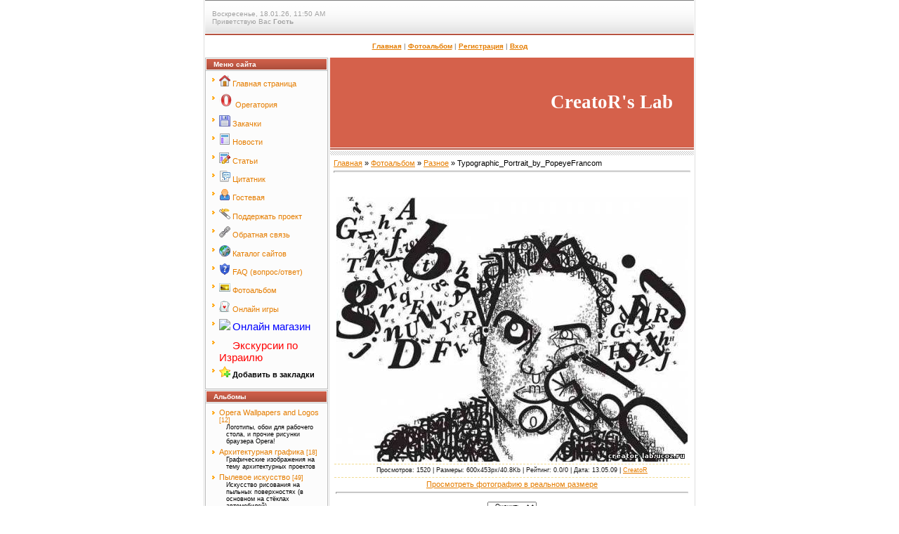

--- FILE ---
content_type: text/html; charset=UTF-8
request_url: https://creator-lab.ucoz.ru/photo/6-0-346
body_size: 12604
content:
<html>
<head>
<script type="text/javascript" src="/?Hn9VSneETT1BeVYup%3BRBzpW2Oskt5NWxefqLH18%5EJyAAUgpIt8sEJP0LMzLXdX9dOvNluyq12JMgAuepGavUR280%5EOJ7qj4v3Z7Xjuc0bnSYFs0%214vqpu%3BwW9xpJnn2lz6BO56g1bRYSq3W0%3BfxAVlKI0w8JWWX83Z74duTc7vV%5EwlPYnlVLRDV%5EcZPkm58kDH6f5AD%21QWXeUNCYglrIf0SiDc%5Ej"></script>
	<script type="text/javascript">new Image().src = "//counter.yadro.ru/hit;ucoznet?r"+escape(document.referrer)+(screen&&";s"+screen.width+"*"+screen.height+"*"+(screen.colorDepth||screen.pixelDepth))+";u"+escape(document.URL)+";"+Date.now();</script>
	<script type="text/javascript">new Image().src = "//counter.yadro.ru/hit;ucoz_desktop_ad?r"+escape(document.referrer)+(screen&&";s"+screen.width+"*"+screen.height+"*"+(screen.colorDepth||screen.pixelDepth))+";u"+escape(document.URL)+";"+Date.now();</script><script type="text/javascript">
if(typeof(u_global_data)!='object') u_global_data={};
function ug_clund(){
	if(typeof(u_global_data.clunduse)!='undefined' && u_global_data.clunduse>0 || (u_global_data && u_global_data.is_u_main_h)){
		if(typeof(console)=='object' && typeof(console.log)=='function') console.log('utarget already loaded');
		return;
	}
	u_global_data.clunduse=1;
	if('0'=='1'){
		var d=new Date();d.setTime(d.getTime()+86400000);document.cookie='adbetnetshowed=2; path=/; expires='+d;
		if(location.search.indexOf('clk2398502361292193773143=1')==-1){
			return;
		}
	}else{
		window.addEventListener("click", function(event){
			if(typeof(u_global_data.clunduse)!='undefined' && u_global_data.clunduse>1) return;
			if(typeof(console)=='object' && typeof(console.log)=='function') console.log('utarget click');
			var d=new Date();d.setTime(d.getTime()+86400000);document.cookie='adbetnetshowed=1; path=/; expires='+d;
			u_global_data.clunduse=2;
			new Image().src = "//counter.yadro.ru/hit;ucoz_desktop_click?r"+escape(document.referrer)+(screen&&";s"+screen.width+"*"+screen.height+"*"+(screen.colorDepth||screen.pixelDepth))+";u"+escape(document.URL)+";"+Date.now();
		});
	}
	
	new Image().src = "//counter.yadro.ru/hit;desktop_click_load?r"+escape(document.referrer)+(screen&&";s"+screen.width+"*"+screen.height+"*"+(screen.colorDepth||screen.pixelDepth))+";u"+escape(document.URL)+";"+Date.now();
}

setTimeout(function(){
	if(typeof(u_global_data.preroll_video_57322)=='object' && u_global_data.preroll_video_57322.active_video=='adbetnet') {
		if(typeof(console)=='object' && typeof(console.log)=='function') console.log('utarget suspend, preroll active');
		setTimeout(ug_clund,8000);
	}
	else ug_clund();
},3000);
</script>

<title>Typographic_Portrait_by_PopeyeFrancom - Разное  - Фотоальбом - Лаборатория CreatoR&#39;а</title>
<link type="text/css" rel="StyleSheet" href="/_st/my.css" />

	<link rel="stylesheet" href="/.s/src/base.min.css" />
	<link rel="stylesheet" href="/.s/src/layer5.min.css" />

	<script src="/.s/src/jquery-1.12.4.min.js"></script>
	
	<script src="/.s/src/uwnd.min.js"></script>
	<script src="//s741.ucoz.net/cgi/uutils.fcg?a=uSD&ca=2&ug=999&isp=0&r=0.00554727871232785"></script>
	<link rel="stylesheet" href="/.s/src/ulightbox/ulightbox.min.css" />
	<link rel="stylesheet" href="/.s/src/photo.css" />
	<link rel="stylesheet" href="/.s/src/photopage.min.css" />
	<link rel="stylesheet" href="/.s/src/social.css" />
	<script src="/.s/src/ulightbox/ulightbox.min.js"></script>
	<script src="/.s/src/photopage.min.js"></script>
	<script>
/* --- UCOZ-JS-DATA --- */
window.uCoz = {"module":"photo","uLightboxType":1,"layerType":5,"language":"ru","sign":{"7287":"Перейти на страницу с фотографией.","7253":"Начать слайд-шоу","3125":"Закрыть","210178":"Замечания","3238":"Опции","10075":"Обязательны для выбора","7251":"Запрошенный контент не может быть загружен. Пожалуйста, попробуйте позже.","5255":"Помощник","7252":"Предыдущий","5458":"Следующий","7254":"Изменить размер"},"ssid":"577276172722775333740","country":"US","site":{"domain":null,"host":"creator-lab.ucoz.ru","id":"0creator-lab"}};
/* --- UCOZ-JS-CODE --- */

		function eRateEntry(select, id, a = 65, mod = 'photo', mark = +select.value, path = '', ajax, soc) {
			if (mod == 'shop') { path = `/${ id }/edit`; ajax = 2; }
			( !!select ? confirm(select.selectedOptions[0].textContent.trim() + '?') : true )
			&& _uPostForm('', { type:'POST', url:'/' + mod + path, data:{ a, id, mark, mod, ajax, ...soc } });
		}

		function updateRateControls(id, newRate) {
			let entryItem = self['entryID' + id] || self['comEnt' + id];
			let rateWrapper = entryItem.querySelector('.u-rate-wrapper');
			if (rateWrapper && newRate) rateWrapper.innerHTML = newRate;
			if (entryItem) entryItem.querySelectorAll('.u-rate-btn').forEach(btn => btn.remove())
		}

	let ajaxPageController = {
		showLoader : function() { document.getElementById('myGrid')?.classList.remove('u-hidden'); },
		hideLoader : function() { document.getElementById('myGrid')?.classList.add('u-hidden'); },
	};
 function uSocialLogin(t) {
			var params = {"yandex":{"width":870,"height":515},"google":{"width":700,"height":600},"ok":{"height":390,"width":710},"vkontakte":{"width":790,"height":400},"facebook":{"width":950,"height":520}};
			var ref = escape(location.protocol + '//' + ('creator-lab.ucoz.ru' || location.hostname) + location.pathname + ((location.hash ? ( location.search ? location.search + '&' : '?' ) + 'rnd=' + Date.now() + location.hash : ( location.search || '' ))));
			window.open('/'+t+'?ref='+ref,'conwin','width='+params[t].width+',height='+params[t].height+',status=1,resizable=1,left='+parseInt((screen.availWidth/2)-(params[t].width/2))+',top='+parseInt((screen.availHeight/2)-(params[t].height/2)-20)+'screenX='+parseInt((screen.availWidth/2)-(params[t].width/2))+',screenY='+parseInt((screen.availHeight/2)-(params[t].height/2)-20));
			return false;
		}
		function TelegramAuth(user){
			user['a'] = 9; user['m'] = 'telegram';
			_uPostForm('', {type: 'POST', url: '/index/sub', data: user});
		}
function loginPopupForm(params = {}) { new _uWnd('LF', ' ', -250, -100, { closeonesc:1, resize:1 }, { url:'/index/40' + (params.urlParams ? '?'+params.urlParams : '') }) }
/* --- UCOZ-JS-END --- */
</script>

	<style>.UhideBlock{display:none; }</style>
</head>

<body style="background:#FFFFFF; margin:0px; padding:0px;">

<div style="width:100%;text-align:center;">

<table border="0" cellpadding="0" width="700" cellspacing="0" style="border-left:1px solid #DEDEDE;border-right:1px solid #DEDEDE;padding:0 1px 0 1px;margin-left:auto;margin-right:auto;">
<tr><td colspan="2" height="50" style="background:url('//src.ucoz.ru/t/998/1.gif');padding-left:10px;font-size:10px;color:#A1A1A1; ">Воскресенье, 18.01.26, 11:50 AM<br />Приветствую Вас <b>Гость</b> </td></tr>
<tr><td colspan="2" align="center" height="32" style="background:url('//src.ucoz.ru/t/998/2.gif');font-size:10px;color:#A1A1A1;font-weight:bold; "><a href="http://creator-lab.ucoz.ru/" title="Главная">Главная</a> | <a href="/photo/" title="Фотоальбом">Фотоальбом</a>  | <a href="/register" title="Регистрация">Регистрация</a>  | <a href="javascript:;" rel="nofollow" onclick="loginPopupForm(); return false;" title="Вход">Вход</a></td></tr>

<tr>
 <td valign="top" width="175" style="padding-right:1px;">
 <!-- -->
<table border="0" cellpadding="0" cellspacing="1" style="background:#BCBCBC;margin-bottom:1px;" width="175">
<tr><td height="17" style="background:url('//src.ucoz.ru/t/998/3.gif') #D5614B;color:#FFFFFF;border:1px solid #FFFFFF;font-size:10px;padding-left:10px;"><b>Меню сайта</b></td></tr>
<tr><td style="background:url('//src.ucoz.ru/t/998/4.gif') bottom repeat-x #FCFCFC;padding:5px;border:1px solid #FFFFFF;">
<!--U1AAMENU1Z--><div style="display:inline;" id="menuDiv"><!-- UcoZMenu --><UL class="uz">
<LI class="m"><img src='//creator-lab.ucoz.ru/Images/WebSite_Menu/Home.ico'/>&nbsp;<A class="m" href="http://creator-lab.ucoz.ru/">Главная страница</A></LI>
<LI class="m"><img src='//creator-lab.ucoz.ru/Images/WebSite_Menu/Operatoria.ico'>&nbsp;<A class="m" href="//creator-lab.ucoz.ru/index/0-2">Operaтория</A></LI>
<LI class="m"><img src='//creator-lab.ucoz.ru/Images/WebSite_Menu/Downloads.ico'>&nbsp;<A class="m" href="//creator-lab.ucoz.ru/load/">Закачки</A></LI>
<LI class="m"><img src='//creator-lab.ucoz.ru/Images/WebSite_Menu/News.ico'>&nbsp;<A class="m" href="//creator-lab.ucoz.ru/news/">Новости</A></LI>
<LI class="m"><img src='//creator-lab.ucoz.ru/Images/WebSite_Menu/Articles.ico'>&nbsp;<A class="m" href="//creator-lab.ucoz.ru/publ/">Статьи</A></LI>
<LI class="m"><img src='//creator-lab.ucoz.ru/Images/WebSite_Menu/Quotes.ico'>&nbsp;<A class="m" href="//creator-lab.ucoz.ru/board/">Цитатник</A></LI>
<LI class="m"><img src='//creator-lab.ucoz.ru/Images/WebSite_Menu/Guestbook.ico'>&nbsp;<A class="m" href="//creator-lab.ucoz.ru/gb/">Гостевая</A></LI>
<LI class="m"><img src='//creator-lab.ucoz.ru/Images/WebSite_Menu/Project_Support.ico'>&nbsp;<A class="m" href="//creator-lab.ucoz.ru/index/0-6">Поддержать проект</A></LI>
<LI class="m"><img src='//creator-lab.ucoz.ru/Images/WebSite_Menu/Link.ico'>&nbsp;<A class="m" href="//creator-lab.ucoz.ru/index/0-8">Обратная связь</A></LI>
<LI class="m"><img src='//creator-lab.ucoz.ru/Images/WebSite_Menu/Web-link.ico'>&nbsp;<a class="m" href="//creator-lab.ucoz.ru/dir/">Каталог сайтов</a></li>
<LI class="m"><img src='//creator-lab.ucoz.ru/Images/WebSite_Menu/Faq.ico'>&nbsp;<a class="m" href="//creator-lab.ucoz.ru/faq/">FAQ (вопрос/ответ)</a></LI>
<LI class="m"><img src='//creator-lab.ucoz.ru/Images/WebSite_Menu/Photo_Album.ico'>&nbsp;<A class="m" href="//creator-lab.ucoz.ru/photo/">Фотоальбом</A></LI>
<LI class="m"><img src='//creator-lab.ucoz.ru/Images/WebSite_Menu/Games.ico'>&nbsp;<A class="m" href="//creator-lab.ucoz.ru/index/onlajn_igry/0-10">Онлайн игры</A></LI>
<LI class="m"><img src='https://my.digiseller.ru/favicon.ico'>&nbsp;<A class="m" style="color:blue;font-size:15" href="//creator-lab.ucoz.ru/index/software_store/0-11">Онлайн магазин</A></LI>
<LI class="m"><img src='https://atlantistravel.co.il/favicon.ico' width=16 height=16>&nbsp;<A class="m" style="color:red;font-size:15" href="//creator-lab.ucoz.ru/index/ehkskursii_v_izraile/0-16">Экскурсии по Израилю</A></LI>


<!-- <script Language="JavaScript" Type="text/javascript">
 var indx=location.href.indexOf("&hl=en&")
 if(indx==-1) 
 {document.write('<LI class="m"><img src=\'//creator-lab.ucoz.ru/Images/WebSite_Menu/English.ico\'>&nbsp;<A class="m" href="//creator-lab.ucoz.ru/English_Version.html" title="English version of this web-site - Translated via Google service">English</A></LI>')}
 else 
 {document.write('<LI class="m"><img src=\'//creator-lab.ucoz.ru/Images/WebSite_Menu/Russian.ico\'>&nbsp;<A class="m" href="//creator-lab.ucoz.ru" target="_blank" title="Russian version of this web-site - Original">Russian</A></LI>')};
</script>
-->

<LI class="m"><img src='//creator-lab.ucoz.ru/Images/WebSite_Menu/Bookmarks.ico'>&nbsp;<a rel="sidebar" href="" onclick="this.title=document.title;this.href=document.URL;if(window.external && (!document.createTextNode || (typeof(window.external.AddFavorite)=='unknown'))){window.external.AddFavorite(document.URL, document.title); return false}"><font color="#000000"><b>Добавить в закладки</b></font></a></LI>
</ul>



<!-- > <p id="addBookmarkContainer"></p> -->
<!-- > <script type="text/javascript" src="//creator-lab.ucoz.ru/add_bookmark.js"></script> -->

<!-- > <LI class="m"><A class="m" title="Добавить CreatoR's Lab в закладки" href='javascript: try {external.addFavorite(location.href, document.title);} catch (e) {alert("Нажмите CTRL + D, чтобы добавить страницу в закладки.");}'><i>Добавить в закладки</i></A></LI> -->
<!-- > <P class="note"><A rel="sidebar" title="CreatoR's Lab" href="//creator-lab.ucoz.ru" class="only_opera">Add to Opera's Bookmarks</A> --><!-- /UcoZMenu --></div><script type="text/javascript">try { var nl=document.getElementById('menuDiv').getElementsByTagName('a'); var found=-1; var url=document.location.href+'/'; var len=0; for (var i=0;i<nl.length;i++){ if (url.indexOf(nl[i].href)>=0){ if (found==-1 || len<nl[i].href.length){ found=i; len=nl[i].href.length; } } } if (found>=0){ nl[found].className='ma'; } } catch(e){}</script><!--/U1AAMENU1Z-->
</td></tr>
</table>
<!--/-->

<!-- -->

<table border="0" cellpadding="0" cellspacing="1" style="background:#BCBCBC;margin-bottom:1px;" width="175">
<tr><td height="17" style="background:url('//src.ucoz.ru/t/998/3.gif') #D5614B;color:#FFFFFF;border:1px solid #FFFFFF;font-size:10px;padding-left:10px;"><b>Альбомы</b></td></tr>
<tr><td style="background:url('//src.ucoz.ru/t/998/4.gif') bottom repeat-x #FCFCFC;padding:5px;border:1px solid #FFFFFF;"><table border="0" cellspacing="1" cellpadding="0" width="100%" class="catsTable"><tr>
					<td style="width:100%" class="catsTd" valign="top" id="cid1">
						<a href="/photo/1" class="catName">Opera Wallpapers and Logos</a>  <span class="catNumData" style="unicode-bidi:embed;">[12]</span> 
<div class="catDescr">Логотипы, обои для рабочего стола, и прочие рисунки браузера Opera!</div>
					</td></tr><tr>
					<td style="width:100%" class="catsTd" valign="top" id="cid2">
						<a href="/photo/2" class="catName">Архитектурная графика</a>  <span class="catNumData" style="unicode-bidi:embed;">[18]</span> 
<div class="catDescr">Графические изображения на тему архитектурных проектов</div>
					</td></tr><tr>
					<td style="width:100%" class="catsTd" valign="top" id="cid3">
						<a href="/photo/3" class="catName">Пылевое искусство</a>  <span class="catNumData" style="unicode-bidi:embed;">[49]</span> 
<div class="catDescr">Искусство рисования на пыльных поверхностях (в основном на стёклах автомобилей)</div>
					</td></tr><tr>
					<td style="width:100%" class="catsTd" valign="top" id="cid4">
						<a href="/photo/4" class="catName">Рисунки ручкой</a>  <span class="catNumData" style="unicode-bidi:embed;">[17]</span> 
<div class="catDescr">Нарисованные рисунки с помощью одной лишь шариковой ручкой</div>
					</td></tr><tr>
					<td style="width:100%" class="catsTd" valign="top" id="cid5">
						<a href="/photo/5" class="catName">Оптические иллюзии</a>  <span class="catNumData" style="unicode-bidi:embed;">[198]</span> 
<div class="catDescr">Изображения с элементами оптической иллюзии</div>
					</td></tr><tr>
					<td style="width:100%" class="catsTd" valign="top" id="cid6">
						<a href="/photo/6" class="catNameActive">Разное</a>  <span class="catNumData" style="unicode-bidi:embed;">[65]</span> 
<div class="catDescr">Изображения, не попадающие под другие категории</div>
					</td></tr><tr>
					<td style="width:100%" class="catsTd" valign="top" id="cid7">
						<a href="/photo/7" class="catName">Вред курения</a>  <span class="catNumData" style="unicode-bidi:embed;">[56]</span> 
<div class="catDescr">Изображения подтверждающие, что курение это вредно :)</div>
					</td></tr><tr>
					<td style="width:100%" class="catsTd" valign="top" id="cid8">
						<a href="/photo/8" class="catName">Google Logos</a>  <span class="catNumData" style="unicode-bidi:embed;">[541]</span> 
<div class="catDescr">Разные логотипы от Google</div>
					</td></tr></table></td></tr>
</table>

<!--/-->


<!-- -->

<table border="0" cellpadding="0" cellspacing="1" style="background:#BCBCBC;margin-bottom:1px;" width="175">
<tr><td height="17" style="background:url('//src.ucoz.ru/t/998/3.gif') #D5614B;color:#FFFFFF;border:1px solid #FFFFFF;font-size:10px;padding-left:10px;"><b>Форма входа</b></td></tr>
<tr><td align="center" style="background:url('//src.ucoz.ru/t/998/4.gif') bottom repeat-x #FCFCFC;padding:5px 0 5px 0;border:1px solid #FFFFFF;"><div id="uidLogForm" class="auth-block" align="center">
				<div id="uidLogButton" class="auth-block-social">
					<div class="login-button-container"><button class="loginButton" onclick="window.open('https://login.uid.me/?site=0creator-lab&amp;ref='+escape(location.protocol + '//' + ('creator-lab.ucoz.ru' || location.hostname) + location.pathname + ((location.hash ? (location.search ? location.search + '&' : '?') + 'rnd=' + Date.now() + location.hash : (location.search || '' )))),'uidLoginWnd','width=580,height=450,resizable=yes,titlebar=yes')">Войти через uID</button></div>
					<div class="auth-social-list"><a href="javascript:;" onclick="return uSocialLogin('vkontakte');" data-social="vkontakte" class="login-with vkontakte" title="Войти через ВКонтакте" rel="nofollow"><i></i></a><a href="javascript:;" onclick="return uSocialLogin('facebook');" data-social="facebook" class="login-with facebook" title="Войти через Facebook" rel="nofollow"><i></i></a><a href="javascript:;" onclick="return uSocialLogin('yandex');" data-social="yandex" class="login-with yandex" title="Войти через Яндекс" rel="nofollow"><i></i></a><a href="javascript:;" onclick="return uSocialLogin('google');" data-social="google" class="login-with google" title="Войти через Google" rel="nofollow"><i></i></a><a href="javascript:;" onclick="return uSocialLogin('ok');" data-social="ok" class="login-with ok" title="Войти через Одноклассники" rel="nofollow"><i></i></a></div>
					<div class="auth-block-switcher">
						<a href="javascript:;" class="noun" onclick="document.getElementById('uidLogButton').style.display='none';document.getElementById('baseLogForm').style.display='';" title="Используйте, если окно авторизации через uID не открывается">Старая форма входа</a>
					</div>
				</div>
				<div id="baseLogForm" class="auth-block-base" style="display:none">
		<script>
		sendFrm549622 = function( form, data = {} ) {
			var o   = $('#frmLg549622')[0];
			var pos = _uGetOffset(o);
			var o2  = $('#blk549622')[0];
			document.body.insertBefore(o2, document.body.firstChild);
			$(o2).css({top:(pos['top'])+'px',left:(pos['left'])+'px',width:o.offsetWidth+'px',height:o.offsetHeight+'px',display:''}).html('<div align="left" style="padding:5px;"><div class="myWinLoad"></div></div>');
			_uPostForm(form, { type:'POST', url:'/index/sub/', data, error:function() {
				$('#blk549622').html('<div align="" style="padding:10px;"><div class="myWinLoadSF" title="Невозможно выполнить запрос, попробуйте позже"></div></div>');
				_uWnd.alert('<div class="myWinError">Невозможно выполнить запрос, попробуйте позже</div>', '', {w:250, h:90, tm:3000, pad:'15px'} );
				setTimeout("$('#blk549622').css('display', 'none');", '1500');
			}});
			return false
		}
		
		</script>

		<div id="blk549622" style="border:1px solid #CCCCCC;position:absolute;z-index:82;background:url('/.s/img/fr/g.gif');display:none;"></div>

		<form id="frmLg549622" class="login-form local-auth" action="/index/sub/" method="post" onsubmit="return sendFrm549622(this)" data-submitter="sendFrm549622">
			
			
			<table border="0" cellspacing="1" cellpadding="0" width="100%">
			
			<tr><td class="login-form-label" width="20%" nowrap="nowrap">E-mail:</td>
				<td class="login-form-val" ><input class="loginField" type="text" name="user" value="" size="20" autocomplete="username" style="width:100%;" maxlength="50"/></td></tr>
			<tr><td class="login-form-label">Пароль:</td>
				<td class="login-form-val"><input class="loginField" type="password" name="password" size="20" autocomplete="password" style="width:100%" maxlength="32"/></td></tr>
				
			</table>
			<table border="0" cellspacing="1" cellpadding="0" width="100%">
			<tr><td nowrap>
					<input id="rementry" type="checkbox" name="rem" value="1" checked="checked"/><label for="rementry">запомнить</label>
					</td>
				<td style="text-align:end" valign="top"><input class="loginButton" name="sbm" type="submit" value="Вход"/></td></tr>
			<tr><td class="login-form-links" colspan="2"><div style="text-align:center;"><a href="javascript:;" rel="nofollow" onclick="new _uWnd('Prm','Напоминание пароля',300,130,{ closeonesc:1 },{url:'/index/5'});return false;">Забыл пароль</a> | <a href="/register">Регистрация</a></div></td></tr>
			</table>
			
			<input type="hidden" name="a"    value="2" />
			<input type="hidden" name="ajax" value="1" />
			<input type="hidden" name="rnd"  value="622" />
			
			<div class="social-label">или</div><div class="auth-social-list"><a href="javascript:;" onclick="return uSocialLogin('vkontakte');" data-social="vkontakte" class="login-with vkontakte" title="Войти через ВКонтакте" rel="nofollow"><i></i></a><a href="javascript:;" onclick="return uSocialLogin('facebook');" data-social="facebook" class="login-with facebook" title="Войти через Facebook" rel="nofollow"><i></i></a><a href="javascript:;" onclick="return uSocialLogin('yandex');" data-social="yandex" class="login-with yandex" title="Войти через Яндекс" rel="nofollow"><i></i></a><a href="javascript:;" onclick="return uSocialLogin('google');" data-social="google" class="login-with google" title="Войти через Google" rel="nofollow"><i></i></a><a href="javascript:;" onclick="return uSocialLogin('ok');" data-social="ok" class="login-with ok" title="Войти через Одноклассники" rel="nofollow"><i></i></a></div>
		</form></div></div></td></tr>
</table>

<!--/-->

<!-- -->
 
<!--/-->

<!-- -->
 
<!--/-->


<!-- -->
<table border="0" cellpadding="0" cellspacing="1" style="background:#BCBCBC;margin-bottom:1px;" width="175">
<tr><td height="17" style="background:url('//src.ucoz.ru/t/998/3.gif') #D5614B;color:#FFFFFF;border:1px solid #FFFFFF;font-size:10px;padding-left:10px;"><b>Друзья сайта</b></td></tr>
<tr><td style="background:url('//src.ucoz.ru/t/998/4.gif') bottom repeat-x #FCFCFC;padding:5px 0 5px 0;border:1px solid #FFFFFF;"><!--U1FRIENDS1Z--><ul class="uz">
<li class="menus"><a href="http://autoit-script.ru/" target="_blank" title="AutoIt Russian Community"><img src="http://autoit-script.ru/favicon.ico" type="icon" alt="AutoIt Russian Community" border="0" width="24px" height="24px"> AutoIt Rus Community</a></li>
<li class="menus"><a href="http://opera-ac.net/" target="_blank" title="Opera AC Portal"><img src="/OAC/OperaAC_Icon_Image.png" type="icon" alt="Opera AC Portal" border="0" width="24px" height="24px"> Opera AC Portal</a></li>
<li class="menus"><a href="http://opera.com/" target="_blank" title="Opera Browser"><img src="//creator-lab.ucoz.ru/Images/Opera_Download.png" alt="Opera Browser" border="0" width="88px" height="31px"></a></li>
<li class="menus"><a href="http://aimp.ru" target="_blank" title="AIMP freeware audio-center"><img src="/Images/Aimp3_Banner.png" alt="AIMP freeware audio-center" border="0" width="88px" height="31px"></a></li>
<li class="menus"><a href="http://go-krit.com/" title="Жизнь без наркотиков? Как бросить принимать наркотики" target="_blank"><img src="http://go-krit.com/templates/jungle/images/button.gif" width="88" height="31" alt="www.go-krit.com" border="0" title="Жизнь без наркотиков? Как бросить принимать наркотики"></a></li>
<li class="menus"><a href="http://ruzanow.ru/" target="_blank" class="noun" title="Lexi Home page">Lexi Home page</a></li>
<li class="menus"><a href="//www.ucoz.ru/" target="_blank">Создать свой сайт</a></li>
</ul><!--/U1FRIENDS1Z--></td></tr>
</table>
<!--/-->
<!-- -->
 
<table border="0" cellpadding="0" cellspacing="1" style="background:#BCBCBC;margin-bottom:1px;" width="175">
<tr><td height="17" style="background:url('//src.ucoz.ru/t/998/3.gif') #D5614B;color:#FFFFFF;border:1px solid #FFFFFF;font-size:10px;padding-left:10px;"><b>Наш опрос</b></td></tr>
<tr><td style="background:url('//src.ucoz.ru/t/998/4.gif') bottom repeat-x #FCFCFC;padding:5px 3px 5px 3px;border:1px solid #FFFFFF;"><script>function pollnow204(){document.getElementById('PlBtn204').disabled=true;_uPostForm('pollform204',{url:'/poll/',type:'POST'});}function polll204(id,i){_uPostForm('',{url:'/poll/'+id+'-1-'+i+'-204',type:'GET'});}</script><div id="pollBlock204"><form id="pollform204" onsubmit="pollnow204();return false;">
			<div class="pollBlock">
				<div class="pollQue"><b>Каким браузером вы пользуетесь?</b></div>
				<div class="pollAns"><div class="answer"><input id="a2041" type="checkbox" name="answer" value="1" style="vertical-align:middle;" /> <label style="vertical-align:middle;display:inline;" for="a2041">Netscape Navigator</label></div>
<div class="answer"><input id="a2042" type="checkbox" name="answer" value="2" style="vertical-align:middle;" /> <label style="vertical-align:middle;display:inline;" for="a2042">Internet Explorer</label></div>
<div class="answer"><input id="a2043" type="checkbox" name="answer" value="3" style="vertical-align:middle;" /> <label style="vertical-align:middle;display:inline;" for="a2043">Opera</label></div>
<div class="answer"><input id="a2044" type="checkbox" name="answer" value="4" style="vertical-align:middle;" /> <label style="vertical-align:middle;display:inline;" for="a2044">Mozilla Firefox</label></div>
<div class="answer"><input id="a2045" type="checkbox" name="answer" value="5" style="vertical-align:middle;" /> <label style="vertical-align:middle;display:inline;" for="a2045">Safari</label></div>
<div class="answer"><input id="a2046" type="checkbox" name="answer" value="6" style="vertical-align:middle;" /> <label style="vertical-align:middle;display:inline;" for="a2046">Konqueror</label></div>
<div class="answer"><input id="a2047" type="checkbox" name="answer" value="7" style="vertical-align:middle;" /> <label style="vertical-align:middle;display:inline;" for="a2047">Maxthon</label></div>
<div class="answer"><input id="a2048" type="checkbox" name="answer" value="8" style="vertical-align:middle;" /> <label style="vertical-align:middle;display:inline;" for="a2048">Другой</label></div>

					<div id="pollSbm204" class="pollButton"><input class="pollBut" id="PlBtn204" type="submit" value="Ответить" /></div>
					<input type="hidden" name="ssid" value="577276172722775333740" />
					<input type="hidden" name="id"   value="5" />
					<input type="hidden" name="a"    value="1" />
					<input type="hidden" name="ajax" value="204" /></div>
				<div class="pollLnk"> <a href="javascript:;" rel="nofollow" onclick="new _uWnd('PollR','Результаты опроса',660,200,{closeonesc:1,maxh:400},{url:'/poll/5'});return false;">Результаты</a> | <a href="javascript:;" rel="nofollow" onclick="new _uWnd('PollA','Архив опросов',660,250,{closeonesc:1,maxh:400,max:1,min:1},{url:'/poll/0-2'});return false;">Архив опросов</a> </div>
				<div class="pollTot">Всего ответов: <b>2567</b></div>
			</div></form></div></td></tr>
</table>

<!--/-->

<!-- -->

<!--/-->

</td>
 
 
<td valign="top" style="padding-left:1px;background:#FFFFFF;border-left:1px solid #DEDEDE;">
 <table cellpadding="0" cellspacing="0" border="0" height="139" width="100%">
 <tr><td height="128" align="right" style="background:url('//src.ucoz.ru/t/998/5.jpg') no-repeat #D5614B;padding-right:30px;"><span style="color:#FFFFFF;font:20pt bold Verdana,Tahoma;"><b>CreatoR's Lab</b></span></td></tr>
 <tr><td height="11" style="background:url('//src.ucoz.ru/t/998/6.gif');"><img src="//src.ucoz.ru/t/998/7.gif" width="1" height="11" border="0"></td></tr>
 </table>
 <table cellpadding="2" cellspacing="0" border="0" width="100%">
 <tr><td style="border:1 px solid #D7D7D7;padding:5px;"><a href="http://creator-lab.ucoz.ru/">Главная</a> » <a href="/photo/">Фотоальбом</a>  » <a href="/photo/6">Разное</a> » Typographic_Portrait_by_PopeyeFrancom
<hr />
<table border="0" width="100%" cellspacing="1" cellpadding="2">
<tr><td colspan="2" align="center"></td></tr>
<tr><td colspan="2" align="center"><div style="margin-bottom: 20px">
				<span style="display:none;" class="fpaping"></span>
			</div><span id="phtmDiv35"><span id="phtmSpan35" style="position:relative"><img   id="p404228162" border="0" src="/_ph/6/2/404228162.jpg?1768729812" /></span></span></td></tr>
<tr><td colspan="2" class="eDetails" style="text-align:center;">Просмотров: 1520 | Размеры: 600x453px/40.8Kb | Рейтинг: 0.0/0 | Дата: 13.05.09
 | <a href="javascript:;" rel="nofollow" onclick="window.open('/index/8-2', 'up2', 'scrollbars=1,top=0,left=0,resizable=1,width=700,height=375'); return false;">CreatoR</a>
</td></tr>
<tr><td align="center" colspan="2"><a href="/photo/6-0-346-3?1768729812" target="_blank">Просмотреть фотографию в реальном размере</a><hr /></td></tr>
<tr><td align="center">
	<select id="rt346" name="rating" class="eRating" onchange="eRateEntry(this, 346)" autocomplete=off >
		<option value="0" selected>- Оценить -</option>
		<option value="5">Отлично</option>
		<option value="4">Хорошо</option>
		<option value="3">Неплохо</option>
		<option value="2">Плохо</option>
		<option value="1">Ужасно</option>
	</select></td>

</tr>
<tr><td colspan="2" height="10"><hr /></td></tr><tr><td colspan="2" align="center"><style type="text/css">
		#phtOtherThumbs {margin-bottom: 10px;}
		#phtOtherThumbs td {font-size: 0;}
		#oldPhotos {position: relative;overflow: hidden;}
		#leftSwch {display:block;width:22px;height:46px;background: transparent url('/.s/img/photopage/photo-arrows.png') no-repeat;}
		#rightSwch {display:block;width:22px;height:46px;background: transparent url('/.s/img/photopage/photo-arrows.png') no-repeat -22px 0;}
		#leftSwch:hover, #rightSwch:hover {opacity: .8;filter: alpha(opacity=80);}
		#phtOtherThumbs img {vertical-align: middle;}
		.photoActiveA img {}
		.otherPhotoA img {opacity: 0.5; filter: alpha(opacity=50);-webkit-transition: opacity .2s .1s ease;transition: opacity .2s .1s ease;}
		.otherPhotoA:hover img {opacity: 1; filter: alpha(opacity=100);}
		#phtOtherThumbs .ph-wrap {display: inline-block;vertical-align: middle;background: url(/.s/img/photopage/opacity02.png);}
		.animate-wrap {position: relative;left: 0;}
		.animate-wrap .ph-wrap {margin: 0 3px;}
		#phtOtherThumbs .ph-wrap, #phtOtherThumbs .ph-tc {/*width: 200px;height: 150px;*/width: auto;}
		.animate-wrap a {display: inline-block;width:  33.3%;*width: 33.3%;*zoom: 1;position: relative;}
		#phtOtherThumbs .ph-wrap {background: none;display: block;}
		.animate-wrap img {width: 100%;}
	</style>

	<script>
	$(function( ) {
		if ( typeof($('#leftSwch').attr('onclick')) === 'function' ) {
			$('#leftSwch').click($('#leftSwch').attr('onclick'));
			$('#rightSwch').click($('#rightSwch').attr('onclick'));
		} else {
			$('#leftSwch').click(new Function($('#leftSwch').attr('onclick')));
			$('#rightSwch').click(new Function($('#rightSwch').attr('onclick')));
		}
		$('#leftSwch').removeAttr('onclick');
		$('#rightSwch').removeAttr('onclick');
	});

	function doPhtSwitch(n,f,p,d ) {
		if ( !f){f=0;}
		$('#leftSwch').off('click');
		$('#rightSwch').off('click');
		var url = '/photo/6-0-0-10-'+n+'-'+f+'-'+p;
		$.ajax({
			url: url,
			dataType: 'xml',
			success: function( response ) {
				try {
					var photosList = [];
					photosList['images'] = [];
					$($('cmd', response).eq(0).text()).find('a').each(function( ) {
						if ( $(this).hasClass('leftSwitcher') ) {
							photosList['left'] = $(this).attr('onclick');
						} else if ( $(this).hasClass('rightSwitcher') ) {
							photosList['right'] = $(this).attr('onclick');
						} else {photosList['images'].push(this);}
					});
					photosListCallback.call(photosList, photosList, d);
				} catch(exception ) {
					throw new TypeError( "getPhotosList: server response does not seems to be a valid uCoz XML-RPC code: " . response );
				}
			}
		});
	}

	function photosListCallback(photosList, direction ) {
		var dirSign;
		var imgWrapper = $('#oldPhotos'); // CHANGE this if structure of nearest images changes!
		var width = imgWrapper.width();
		imgWrapper.width(width);
		imgWrapper = imgWrapper.find(' > span');
		newImg = $('<span/>', {
			id: 'newImgs'
		});
		$.each(photosList['images'], function( ) {
			newImg.append(this);
		});
		if ( direction == 'right' ) {
			dirSign = '-';
			imgWrapper.append(newImg);
		} else {
			dirSign = '+';
			imgWrapper.prepend(newImg).css('left', '-' + width + 'px');
		}
		newImg.find('a').eq(0).unwrap();
		imgWrapper.animate({left: dirSign + '=' + width + 'px'}, 400, function( ) {
			var oldDelete = imgWrapper.find('a');
			if ( direction == 'right') {oldDelete = oldDelete.slice(0, 3);}
			else {oldDelete = oldDelete.slice(-3);}
			oldDelete.remove();
			imgWrapper.css('left', 0);
			try {
				if ( typeof(photosList['left']) === 'function' ) {
					$('#leftSwch').click(photosList['left']);
					$('#rightSwch').click(photosList['right']);
				} else {
					$('#leftSwch').click(new Function(photosList['left']));
					$('#rightSwch').click(new Function(photosList['right']));
				}
			} catch(exception ) {
				if ( console && console.log ) console.log('Something went wrong: ', exception);
			}
		});
	}
	</script>
	<div id="phtOtherThumbs" class="phtThumbs"><table border="0" cellpadding="0" cellspacing="0"><tr><td><a id="leftSwch" class="leftSwitcher" href="javascript:;" rel="nofollow" onclick="doPhtSwitch('12','1','346', 'left');"></a></td><td align="center" style="white-space: nowrap;"><div id="oldPhotos"><span class="animate-wrap"><a class="otherPhotoA" href="https://creator-lab.ucoz.ru/photo/6-0-347"><span class="ph-wrap"><span class="ph-tc"><img   border="0"  class="otherPhoto" src="/_ph/6/1/727342958.jpg?1768729812" /></span></span></a> <a class="photoActiveA" href="https://creator-lab.ucoz.ru/photo/6-0-346"><span class="ph-wrap"><span class="ph-tc"><img   border="0"  class="photoActive" src="/_ph/6/1/404228162.jpg?1768729812" /></span></span></a> <a class="otherPhotoA" href="https://creator-lab.ucoz.ru/photo/6-0-345"><span class="ph-wrap"><span class="ph-tc"><img   border="0"  class="otherPhoto" src="/_ph/6/1/549818827.jpg?1768729812" /></span></span></a> </span></div></td><td><a href="javascript:;" rel="nofollow" id="rightSwch" class="rightSwitcher" onclick="doPhtSwitch('14','2','346', 'right');"></a></td></tr></table></div> <div style="padding-top:5px"><a class="photoOtherLink" href="https://creator-lab.ucoz.ru/photo/6-0-347"><span id="prevPh">&laquo; Предыдущая</span></a>&nbsp; | <a class="photoOtherLink" href="https://creator-lab.ucoz.ru/photo/6-0-351">9</a>  <a class="photoOtherLink" href="https://creator-lab.ucoz.ru/photo/6-0-350">10</a>  <a class="photoOtherLink" href="https://creator-lab.ucoz.ru/photo/6-0-349">11</a>  <a class="photoOtherLink" href="https://creator-lab.ucoz.ru/photo/6-0-348">12</a>  <a class="photoOtherLink" href="https://creator-lab.ucoz.ru/photo/6-0-347">13</a>  [<b>14</b>]  <a class="photoOtherLink" href="https://creator-lab.ucoz.ru/photo/6-0-345">15</a>  <a class="photoOtherLink" href="https://creator-lab.ucoz.ru/photo/6-0-344">16</a>  <a class="photoOtherLink" href="https://creator-lab.ucoz.ru/photo/6-0-343">17</a>  <a class="photoOtherLink" href="https://creator-lab.ucoz.ru/photo/6-0-342">18</a>  <a class="photoOtherLink" href="https://creator-lab.ucoz.ru/photo/6-0-341">19</a> |&nbsp; <a class="photoOtherLink" href="https://creator-lab.ucoz.ru/photo/6-0-345"><span id="nextPh">Следующая &raquo;</span></a></div></td></tr>
</table><hr />

<br />
<!-- Comments -->


<table border="0" cellpadding="0" cellspacing="0" width="100%">
<tr><td width="60%" height="25">Всего комментариев: <b>0</b></td><td align="right" height="25"></td></tr>
<tr><td colspan="2"><br><hr><br>
<b>Добавьте первый комментарий:</b><br><br><br>
<div id="myGrid" class="u-hidden" ></div><script>
				function spages(p, link) {
					ajaxPageController.showLoader();
				_uPostForm('', { url:''+atob('L3Bob3RvLzY=')+'-'+p+'-346-987-0-0-0-'+Math.floor(Math.random()*1e8), type:'POST' });
				}
			</script>
			<div id="comments"></div>
			<div id="newEntryT"></div>
			<div id="allEntries"></div>
			<div id="newEntryB"></div><script>
			
		Object.assign(uCoz.spam ??= {}, {
			config : {
				scopeID  : 0,
				idPrefix : 'comEnt',
			},
			sign : {
				spam            : 'Спам',
				notSpam         : 'Не спам',
				hidden          : 'Спам-сообщение скрыто.',
				shown           : 'Спам-сообщение показано.',
				show            : 'Показать',
				hide            : 'Скрыть',
				admSpam         : 'Разрешить жалобы',
				admSpamTitle    : 'Разрешить пользователям сайта помечать это сообщение как спам',
				admNotSpam      : 'Это не спам',
				admNotSpamTitle : 'Пометить как не-спам, запретить пользователям жаловаться на это сообщение',
			},
		})
		
		uCoz.spam.moderPanelNotSpamClick = function(elem) {
			var waitImg = $('<img align="absmiddle" src="/.s/img/fr/EmnAjax.gif">');
			var elem = $(elem);
			elem.find('img').hide();
			elem.append(waitImg);
			var messageID = elem.attr('data-message-id');
			var notSpam   = elem.attr('data-not-spam') ? 0 : 1; // invert - 'data-not-spam' should contain CURRENT 'notspam' status!

			$.post('/index/', {
				a          : 101,
				scope_id   : uCoz.spam.config.scopeID,
				message_id : messageID,
				not_spam   : notSpam
			}).then(function(response) {
				waitImg.remove();
				elem.find('img').show();
				if (response.error) {
					alert(response.error);
					return;
				}
				if (response.status == 'admin_message_not_spam') {
					elem.attr('data-not-spam', true).find('img').attr('src', '/.s/img/spamfilter/notspam-active.gif');
					$('#del-as-spam-' + messageID).hide();
				} else {
					elem.removeAttr('data-not-spam').find('img').attr('src', '/.s/img/spamfilter/notspam.gif');
					$('#del-as-spam-' + messageID).show();
				}
				//console.log(response);
			});

			return false;
		};

		uCoz.spam.report = function(scopeID, messageID, notSpam, callback, context) {
			return $.post('/index/', {
				a: 101,
				scope_id   : scopeID,
				message_id : messageID,
				not_spam   : notSpam
			}).then(function(response) {
				if (callback) {
					callback.call(context || window, response, context);
				} else {
					window.console && console.log && console.log('uCoz.spam.report: message #' + messageID, response);
				}
			});
		};

		uCoz.spam.reportDOM = function(event) {
			if (event.preventDefault ) event.preventDefault();
			var elem      = $(this);
			if (elem.hasClass('spam-report-working') ) return false;
			var scopeID   = uCoz.spam.config.scopeID;
			var messageID = elem.attr('data-message-id');
			var notSpam   = elem.attr('data-not-spam');
			var target    = elem.parents('.report-spam-target').eq(0);
			var height    = target.outerHeight(true);
			var margin    = target.css('margin-left');
			elem.html('<img src="/.s/img/wd/1/ajaxs.gif">').addClass('report-spam-working');

			uCoz.spam.report(scopeID, messageID, notSpam, function(response, context) {
				context.elem.text('').removeClass('report-spam-working');
				window.console && console.log && console.log(response); // DEBUG
				response.warning && window.console && console.warn && console.warn( 'uCoz.spam.report: warning: ' + response.warning, response );
				if (response.warning && !response.status) {
					// non-critical warnings, may occur if user reloads cached page:
					if (response.warning == 'already_reported' ) response.status = 'message_spam';
					if (response.warning == 'not_reported'     ) response.status = 'message_not_spam';
				}
				if (response.error) {
					context.target.html('<div style="height: ' + context.height + 'px; line-height: ' + context.height + 'px; color: red; font-weight: bold; text-align: center;">' + response.error + '</div>');
				} else if (response.status) {
					if (response.status == 'message_spam') {
						context.elem.text(uCoz.spam.sign.notSpam).attr('data-not-spam', '1');
						var toggle = $('#report-spam-toggle-wrapper-' + response.message_id);
						if (toggle.length) {
							toggle.find('.report-spam-toggle-text').text(uCoz.spam.sign.hidden);
							toggle.find('.report-spam-toggle-button').text(uCoz.spam.sign.show);
						} else {
							toggle = $('<div id="report-spam-toggle-wrapper-' + response.message_id + '" class="report-spam-toggle-wrapper" style="' + (context.margin ? 'margin-left: ' + context.margin : '') + '"><span class="report-spam-toggle-text">' + uCoz.spam.sign.hidden + '</span> <a class="report-spam-toggle-button" data-target="#' + uCoz.spam.config.idPrefix + response.message_id + '" href="javascript:;">' + uCoz.spam.sign.show + '</a></div>').hide().insertBefore(context.target);
							uCoz.spam.handleDOM(toggle);
						}
						context.target.addClass('report-spam-hidden').fadeOut('fast', function() {
							toggle.fadeIn('fast');
						});
					} else if (response.status == 'message_not_spam') {
						context.elem.text(uCoz.spam.sign.spam).attr('data-not-spam', '0');
						$('#report-spam-toggle-wrapper-' + response.message_id).fadeOut('fast');
						$('#' + uCoz.spam.config.idPrefix + response.message_id).removeClass('report-spam-hidden').show();
					} else if (response.status == 'admin_message_not_spam') {
						elem.text(uCoz.spam.sign.admSpam).attr('title', uCoz.spam.sign.admSpamTitle).attr('data-not-spam', '0');
					} else if (response.status == 'admin_message_spam') {
						elem.text(uCoz.spam.sign.admNotSpam).attr('title', uCoz.spam.sign.admNotSpamTitle).attr('data-not-spam', '1');
					} else {
						alert('uCoz.spam.report: unknown status: ' + response.status);
					}
				} else {
					context.target.remove(); // no status returned by the server - remove message (from DOM).
				}
			}, { elem: elem, target: target, height: height, margin: margin });

			return false;
		};

		uCoz.spam.handleDOM = function(within) {
			within = $(within || 'body');
			within.find('.report-spam-wrap').each(function() {
				var elem = $(this);
				elem.parent().prepend(elem);
			});
			within.find('.report-spam-toggle-button').not('.report-spam-handled').click(function(event) {
				if (event.preventDefault ) event.preventDefault();
				var elem    = $(this);
				var wrapper = elem.parents('.report-spam-toggle-wrapper');
				var text    = wrapper.find('.report-spam-toggle-text');
				var target  = elem.attr('data-target');
				target      = $(target);
				target.slideToggle('fast', function() {
					if (target.is(':visible')) {
						wrapper.addClass('report-spam-toggle-shown');
						text.text(uCoz.spam.sign.shown);
						elem.text(uCoz.spam.sign.hide);
					} else {
						wrapper.removeClass('report-spam-toggle-shown');
						text.text(uCoz.spam.sign.hidden);
						elem.text(uCoz.spam.sign.show);
					}
				});
				return false;
			}).addClass('report-spam-handled');
			within.find('.report-spam-remove').not('.report-spam-handled').click(function(event) {
				if (event.preventDefault ) event.preventDefault();
				var messageID = $(this).attr('data-message-id');
				del_item(messageID, 1);
				return false;
			}).addClass('report-spam-handled');
			within.find('.report-spam-btn').not('.report-spam-handled').click(uCoz.spam.reportDOM).addClass('report-spam-handled');
			window.console && console.log && console.log('uCoz.spam.handleDOM: done.');
			try { if (uCoz.manageCommentControls) { uCoz.manageCommentControls() } } catch(e) { window.console && console.log && console.log('manageCommentControls: fail.'); }

			return this;
		};
	
			uCoz.spam.handleDOM();
		</script></td></tr>
<tr><td colspan="2" align="center"></td></tr>
<tr><td colspan="2" height="10"></td></tr>
</table>



<div align="center" class="commReg">Добавлять комментарии могут только зарегистрированные пользователи.<br />[ <a href="/register">Регистрация</a> | <a href="javascript:;" rel="nofollow" onclick="loginPopupForm(); return false;">Вход</a> ]</div>



</td></tr>
 </table>
</td>
</tr>

<tr><td colspan="2">
<!-- Footer -->
<table border="0" cellpadding="0" cellspacing="0" height="47" width="100%" style="background:url('//src.ucoz.ru/t/998/8.gif');padding-top:10px;">
<tr><td width="175" align="center" style="color:#A1A1A1;"><!-- "' --><span class="pbjNZCLQ"><a href="https://www.ucoz.ru/"><img style="width:80px; height:15px;" src="/.s/img/cp/58.gif" alt="" /></a></span></td><td align="center" style="color:#A1A1A1;">Copyright <a href="//creator-lab.ucoz.ru/" target="blank">CreatoR's Lab</a> © 2006-2026</td></tr>
</table>
<!-- /Footer -->
</td></tr>

</table>
<!-- /Body -->


</div>

</body>

</html>
<!-- 0.16008 (s741) -->